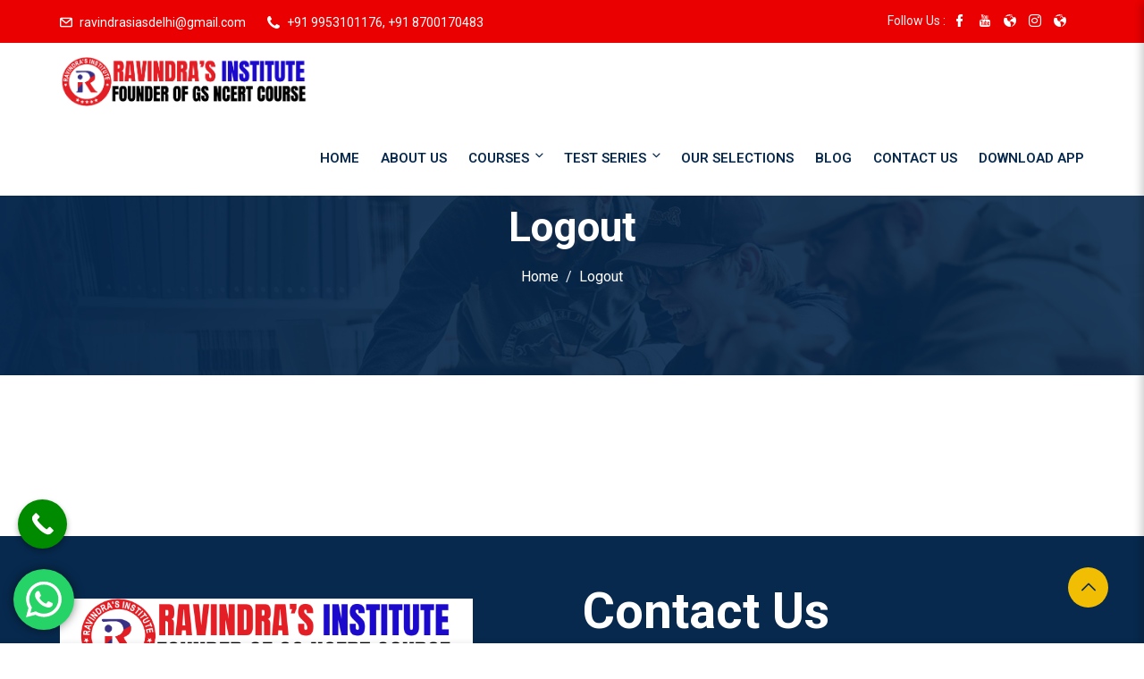

--- FILE ---
content_type: text/css
request_url: https://ravindrasias.com/wp-content/themes/edubin/assets/css/learnpress-v4.css?ver=8.13.30
body_size: 5182
content:
body .course-sidebar-preview .course-price .price {
    font-weight: 700;
}
body.learnpress-page {
    overflow-x: initial !important;
}

.single-lp_course .widget-area .intro-video-sidebar {
    margin-bottom: 0;
}

.edubin-single-course-lead-info.lp .lead-meta-item.meta-last-review {
    padding: 0;
    margin: 0;
}

.profile-courses-list .edubin-course.col__4 .course__title a {
    padding-top: 17px;
    line-height: 28px;
    font-size: 18px;
}

.single-lp_course .learn-press-breadcrumb i {
    font-size: 10px;
    color: #8c8b8b;
}

.single-lp_course .course-info-left .course-meta .course-meta__pull-left .meta-item .meta-item__value label {
    display: none;
}

.single-lp_course .course-info-left .course-meta .course-meta__pull-left .meta-item .meta-item__value {
    display: flex;
    justify-content: center;
    align-items: center;
}

.single-lp_course .lp-archive-courses .course-meta__pull-left .meta-item {
    margin-right: 35px;
    font-size: 15px;
}

.single-lp_course .lp-archive-courses .course-meta__pull-left .meta-item-categories::before {
    font-size: 15px;
}

.single-lp_course .lp-archive-courses .course-meta__pull-left .meta-item::before {
    font-weight: 600;
}

.single-lp_course ul.learn-press-nav-tabs {
    background: #f8f8f8;
}

.edubin-single-course-1 .course-bottom .admin ul li i {
    color: var(--edubin-primary-color);
}

.edubin-single-course-1 .course-content .course-title a:hover {
    color: var(--edubin-primary-color);
}

.edubin-single-course-1 .thum .edubin-course-price-1 span, .edubin-single-course-1 .thum .edubin-course-price-2 span, .edubin-single-course-1 .thum .edubin-course-price-3 span, .edubin-single-course-2>.thum .edubin-course-price-4 span {
    background-color: var(--edubin-primary-color);
}

/* === Profile === */
.become_a_teacher .learnpress .learn-press-message.success {
    text-align: center;
    padding: 20px 50px 20px 15px;
    width: 600px;
    margin: 0 auto;
}

#learn-press-profile .lp-user-profile-avatar+.lp-user-profile-socials {
    margin-top: 20px;
    margin-bottom: 10px;
}

#learn-press-profile .lp-profile-left {
    max-width: 230px;
    min-width: 230px;
}

#learn-press-profile .lp-profile-content-area {
    display: inherit;
    border: 1px solid #eee;
    background: #f9fafc;
    border-radius: 10px;
}

.lp-user-profile .lp-profile-content-area {
    padding-top: 65px;
    padding-bottom: 65px;
}

.learnpress-profile #learn-press-profile .wrapper-profile-header .lp-profile-left {
    text-align: center;
    margin: 0 auto;
    margin-bottom: 40px;
    border-bottom: 1px solid #ccc;
}

body.learnpress-page.learnpress-profile .edubin-course .course__title a {
    font-size: 18px;
    font-weight: 700;
    line-height: 28px;
}

#profile-content-courses>div>div.learn-press-profile-course__tab>div.learn-press-course-tab-enrolled.learn-press-course-tab-filters>div>div>div>div>div>a {
    font-weight: 500;
    color: var(--edubin-heading-color);
}

.learnpress-profile #learn-press-profile #profile-nav .lp-profile-nav-tabs li.active>a, .learnpress-profile #learn-press-profile #profile-nav .lp-profile-nav-tabs li:hover>a {
    color: #07294d;
}

.learnpress-profile #learn-press-profile #profile-nav .lp-profile-nav-tabs li.active>a i, .learnpress-profile #learn-press-profile #profile-nav .lp-profile-nav-tabs li.active>a:after, .learnpress-profile #learn-press-profile #profile-nav .lp-profile-nav-tabs li:hover>a i, .learnpress-profile #learn-press-profile #profile-nav .lp-profile-nav-tabs li:hover>a:after {
    color: #07294d;
}

.learnpress-profile .lp_profile_course_progress__nav {
    margin-top: 10px;
}

.learnpress-profile #learn-press-profile .wrapper-profile-header {
    color: inherit;
    background: transparent;
}

.learnpress-profile #learn-press-profile .lp-user-profile-socials a {
    color: #07294d;
    width: 35px;
    height: 35px;
    margin: 0 3px;
    font-size: 13px;
    line-height: 35px;
}

.learnpress-profile #learn-press-profile .wrapper-profile-header .lp-profile-right {
    padding-right: 50px;
    padding-left: 50px;
    text-align: center;
    width: 80%;
    margin: 0 auto;
}

.learnpress-profile #learn-press-profile .wrapper-profile-header .lp-profile-right .lp-profile-username {
    font-weight: 700;
}

.learnpress-profile.profile .learnpress .lp-user-profile.guest .lp-content-area {
    margin: 0 auto;
    display: flex;
    justify-content: center;
}

.learnpress-profile.profile .learnpress .lp-user-profile.guest .learn-press-form-login, .learnpress-profile.profile .learnpress .lp-user-profile.guest .learn-press-form-register {
    width: 500px;
    margin: 0 30px;
}

.learnpress .learn-press-form-login .form-fields .form-field input[type=text]:focus, .learnpress .learn-press-form-login .form-fields .form-field input[type=password]:focus, .learnpress .learn-press-form-login .form-fields .form-field input[type=tel]:focus, .learnpress .learn-press-form-login .form-fields .form-field input[type=url]:focus, .learnpress .learn-press-form-login .form-fields .form-field input[type=number]:focus, .learnpress .learn-press-form-register .form-fields .form-field input[type=text]:focus, .learnpress .learn-press-form-register .form-fields .form-field input[type=password]:focus, .learnpress .learn-press-form-register .form-fields .form-field input[type=tel]:focus, .learnpress .learn-press-form-register .form-fields .form-field input[type=url]:focus, .learnpress .learn-press-form-register .form-fields .form-field input[type=number]:focus {
    border: 1px solid #bbb !important;
    box-shadow: 0 0 0 0px #bbb !important;
    outline: none !important;
    outline-offset: 0 !important;
}

@media (max-width:768px) {
    .learnpress-profile.profile .learnpress .lp-user-profile.guest .lp-content-area {
        display: initial;
    }

    .learnpress-profile.profile .learnpress .lp-user-profile.guest .learn-press-form-login, .learnpress-profile.profile .learnpress .lp-user-profile.guest .learn-press-form-register {
        width: initial;
        max-width: 500px;
        margin: 0 auto 40px auto;
    }

}

.single-lp_course .learn-press-progress .learn-press-progress__active {
    background: var(--edubin-primary-color);
}

/* == Archive page == */
.tab-content {
    width: 100%;
}

div#myTabContent {
    width: 100%;
}

body.post-type-archive.post-type-archive-lp_course.learnpress.learnpress-page .edubin-single-course-1 .course-bottom .admin ul {
    margin-top: 0;
    margin-bottom: 0;
    padding-bottom: 0;
}

.archive.learnpress ul.learn-press-breadcrumb {
    display: none;
}

.review-form .review-fields textarea {
    font-weight: 400;
}

.edubin-course-rate .review-stars-rated {
    position: relative;
    margin-bottom: 0;
}

li.review-actions button.close:hover {
    background: transparent;
}

body.post-type-archive.post-type-archive-lp_course.learnpress.learnpress-page article.post {
    background: inherit;
}

body.post-type-archive.post-type-archive-lp_course.learnpress.learnpress-page .type-page .entry-content {
    padding: 0;
}

.archive.post-type-archive-lp_course .post .entry-content {
    padding: 0;
}

body.archive.category.learnpress .post .entry-content {
    padding: 0;
}

.archive.learnpress article.post {
    background: inherit;
    border: none;
}

.learnpress ul.learn-press-courses {
    margin: 0;
    padding: 0;
}

.learnpress .edubin-single-course-1 .thum .image {
    margin: 0;
}

.tab-content .single-course .course-teacher .name {
    bottom: 0;
}

.learnpress .courses-top-search form[name="search-course"] {
    margin-bottom: 0;
}

.courses-top-search {
    background-color: #fff;
    padding: 20px 30px;
    border-radius: 5px;
    overflow: hidden;
    margin-bottom: 40px;
}

ul.courses-list-search.list-unstyled {
    margin-bottom: 0;
    padding-bottom: 0;
}

.courses-top-search .nav {
    margin-top: 5px;
    list-style: none;
    padding-left: 0;
    padding-bottom: 0;
}

.courses-top-search .nav .nav-item {
    margin-right: 5px;
    font-size: 15px;
    color: var(--edubin-meta-color);
}

.courses-top-search .nav .nav-item a {
    font-size: 16px;
    color: var(--edubin-meta-color);
}

.courses-top-search .nav .nav-item a.active {
    color: var(--edubin-primary-color);
}

.courses-search {
    position: relative;
}

@media (max-width:576px) {
    .courses-search {
        width: 100%;
        margin-top: 15px;
    }

    .lp-archive-courses .courses-search input {
        height: 40px;
    }

    .lp-archive-courses .courses-search button {
        height: 40px;
    }

}

.courses-search input {
    height: 30px;
    width: 240px;
    background-color: #f9f9f9;
    border: 0;
    color: var(--edubin-meta-color);
    font-size: 14px;
    border-radius: 3px;
    padding: 0 20px;
}

.courses-search button {
    position: absolute;
    top: 0;
    right: 15px;
    padding: 0px;
    height: 34px;
    font-size: 14px;
    color: var(--edubin-meta-color);
    border: 0;
    background: none !important;
    cursor: pointer;
    font-weight: 400;
}

.courses-search button:hover {
    background: none !important;
    color: var(--edubin-primary-color);
}

input.form-control.course-search-filter {
    height: 36px;
}

.learnpress #courses-list .image.thumb img {
    height: 340px;
    object-fit: cover;
}

.learnpress .entry-content figure.image {
    margin: 0;
}

.learnpress .col-md-8.has-lp-sidebar {
    padding-left: 0;
    padding-right: 0;
}

.learnpress .widget.edubin-lp-widget .widget-title {
    margin-bottom: 35px;
    padding-bottom: 0;
}

.learnpress .widget-area .widget ul {
    list-style: none;
    padding-left: 0;
}

.learnpress .col-md-8.has-lp-sidebar>.lp-archive-courses ul {
    margin-right: -15px;
    margin-left: -15px;
}

.learnpress #courses-list .edubin-single-course-1 .thum .edubin-course-price-1 {
    position: absolute;
    right: 40px;
    top: 40px;
}

.learnpress #courses-list .edubin-single-course-1 .course-content .course-title {
    padding-bottom: 12px;
}

.learnpress #courses-list .edubin-single-course-1 .edubin-single-course-1 .course-bottom {
    margin-top: 10px;
}

.learnpress .section-meta span.step {
    font-weight: 700;
    color: #07294d;
}

.learnpress .course-rate .review-bar .rating {
    background: var(--edubin-primary-color);
}

.learnpress .review-stars-rated .review-stars.empty, .learnpress .review-stars-rated .review-stars.filled {
    font-size: 16px;
}

.learnpress .edubin-single-course-1 .thum .image img {
    height: 230px;
    object-fit: cover;
}

.edubin-single-course-2 .image img {
    object-fit: cover;
}

.edubin-course-rating .course-rate .course-rate__details {
    margin-left: 0;
}

.course-rate__summary {
    border: 1px solid #e0e0e0;
    padding: 30px 30px 30px 30px;
    border-radius: 5px;
}

.course-rate .course-rate__summary-value {
    font-size: 60px !important;
    line-height: 1;
    font-weight: 600;
}

.course-tab-panel-reviews .course-rate {
    margin: 25px 0 !important;
}

/* == Single page == */
#course-reviews .course-review-head {
    margin-top: 35px;
    margin-bottom: 30px;
    font-size: 20px;
    display: block;
    color: var(--edubin-heading-color);
}

@media (max-width:768px) {
    .course-rate .course-rate__details {
        margin-left: 0;
        margin-top: 50px;
    }

    .course-rate {
        display: initial;
    }

    #learn-press-course-curriculum .section-content .course-item-meta {
        display: grid;
    }

}

.course-reviews-list li, .course-reviews-list-shortcode li {
    padding: 40px;
    background-color: transparent;
    list-style-type: none;
}

.course-reviews-list li .review-title, .course-reviews-list-shortcode li .review-title {
    font-size: 16px;
    font-style: normal;
    font-weight: 600;
}

.course-reviews-list li .review-author, .course-reviews-list-shortcode li .review-author {
    margin-bottom: 20px;
}

#course-reviews .review-author img {
    border-radius: 100px;
}

.course-reviews-list li .review-text, .course-reviews-list-shortcode li .review-text {
    width: -webkit-calc(100% - 0px);
}

.single-lp_course #learn-press-course .lp-course-author .course-author__pull-right .author-description {
    font-weight: 400;
}

.single-lp_course #learn-press-course-tabs .course-tab-panels .course-tab-panel .course-description p {
    font-weight: 400;
}

body.learnpress-page.single-lp_course .lp-archive-courses .course-summary .course-summary-content .course-detail-info {
    padding: 70px 0 55px 0px;
    background: #021c3b;
}

.single-lp_course .lp-archive-courses .course-summary-content .course-title {
    font-weight: 700;
}

.single-lp_course .learn-press-breadcrumb {
    font-weight: normal;
    background: #d5d4d4;
    margin: 0 auto;
    padding: 18px;
}

.single-lp_course .course-progress {
    padding-bottom: 10px;
}

.single-lp_course .learn-press-breadcrumb {
    max-width: 100%;
    width: 100%;
}

.lp-entry-content.lp-content-area {
    display: flex;
    flex-wrap: wrap;
}

.single-lp_course .entry-content-left {
    flex: 0 0 auto;
    width: 66.66666667%;
    padding-right: 15px;
}

.lp-sidebar-col {
    padding-left: 15px;
}

.lp_sidebar_wrap {
    padding-left: 32px;
    padding-right: 32px;
    padding-top: 30px;
}

@media (max-width:992px) {
    .single-lp_course .entry-content-left {
        width: 100%;
        padding-right: 0;
        padding-top: 0;
    }

    .lp-entry-content.lp-content-area {
        width: 100%;
        max-width: 1170px;
        margin: 0 auto;
        display: flex;
        flex-direction: column-reverse;
    }

    .lp-sidebar-col {
        padding-left: 0;
    }

    .single-lp_course  .lp-content-area {
        padding-right: 0;
        padding-left: 0;
    }

}

.edubin-course-info ul li {
    list-style-type: none;
    border-top: 0;
    border-bottom: 1px solid rgba(204, 204, 204, 0.3);
}

.edubin-course-info ul li:last-child {
    border-bottom: none;
}

.lp-archive-courses .course-sidebar-preview ul {
    padding: 0 0 0;
}

.course-sidebar-preview.lp .intro-video-sidebar.intro-video-content.is__sidebar .intro-video {
    padding: 110px 0;
}

@media (max-width:1024px) {
    .course-sidebar-preview.lp .intro-video-sidebar.intro-video-content.is__sidebar .intro-video {
        padding: 250px 0;
    }

}

@media (max-width:992px) {
    .course-sidebar-preview.lp .intro-video-sidebar.intro-video-content.is__sidebar .intro-video {
        padding: 200px 0;
    }

}

@media (max-width:768px) {
    .course-sidebar-preview.lp .intro-video-sidebar.intro-video-content.is__sidebar .intro-video {
        padding: 150px 0;
    }

}

@media (max-width:576px) {
    .course-sidebar-preview.lp .intro-video-sidebar.intro-video-content.is__sidebar .intro-video {
        padding: 110px 0;
    }

}

.single-lp_course .course-summary-sidebar .course-sidebar-preview {
    border-radius: 5px;
    overflow: hidden;
    border: 1px solid #ededed;
    box-shadow: 0 0 30px rgb(0 0 0 / 5%);
}

.single-lp_course #learn-press-course .course-summary-sidebar .course-sidebar-preview .media-preview {
    margin: 0 0 0;
}

.course-sidebar-preview.lp .course-price .free {
    font-size: 30px;
    font-weight: 700;
    color: var(--edubin-tertiary-color);
}

.single-lp_course #learn-press-course .course-summary-sidebar .intro-video-sidebar {
    margin-bottom: 0;
}

.single-lp_course .course-summary-sidebar {
    width: 360px !important;
    margin-top: 0 !important;
}

.course-summary .course-summary-sidebar.slide-top .course-summary-sidebar__inner {
    position: relative;
}

.course-summary-sidebar .course-summary-sidebar__inner {
    width: 360px !important;
}

.course-curriculum.course-curriculum ul.curriculum-sections {
    z-index: 1 !important;
}

.course-summary-sidebar .course-summary-sidebar__inner .course-sidebar-top {
    padding: 30px 35px;
}

.single-lp_course .course-featured-review.margin-bottom {
    padding: 40px;
}

.single-lp_course #learn-press-course .course-price {
    margin-bottom: 0;
    padding: 0 0 20px 0;
    text-align: center;
}

.single-lp_course #learn-press-course .course-summary-sidebar .course-sidebar-preview .course-price .price {
    font-size: 30px;
    font-weight: 700;
}

.single-lp_course .course-sidebar-preview .lp-course-buttons {
    text-align: center;
    margin-bottom: 10px;
}

.single-lp_course .lp-course-buttons .enroll-course {
    display: block;
}

.single-lp_course .course-sidebar-preview .lp-course-buttons .lp-button {
    width: 100%;
}

.single-lp_course .course-sidebar-preview .purchase-course {
    display: block;
}

.single-lp_course .course-sidebar-preview .lp-course-buttons #learn-press-pmpro-notice {
    margin-top: 18px;
}

.single-lp_course .lp_sidebar_wrap button.wishlist-button {
    margin-top: 18px;
}

.single-lp_course .lp-course-buttons .wrap-btn-add-course-to-cart {
    display: block;
}

.widget-area .widget .lp_widget_course_extra ul li {
    padding: 15px 15px 0 15px;
}

.single-lp_course #learn-press-course .course-summary-sidebar .course-extras.style-checks ul li::before, #learn-press-course .course-summary-sidebar .course-extras.style-checks ol li::before {
    top: 23px;
}

.single-lp_course #learn-press-course-curriculum.course-curriculum ul.curriculum-sections .section-content .course-item .section-item-link {
    transition: all 0.5s ease;
}

.single-lp_course #learn-press-course-curriculum.course-curriculum ul.curriculum-sections .section-content .course-item .item-icon, .single-lp_course #learn-press-course-curriculum.course-curriculum ul.curriculum-sections .section-content .course-item .item-name {
    transition: all 0.5s ease;
    font-weight: 400;
    font-size: 15px;
    padding: 17px 16px 17px 5px;
    color: var(--edubin-heading-color);
}

.single-lp_cours #learn-press-course-curriculum.course-curriculum ul.curriculum-sections .section-header {
    padding: 0 0 20px;
}

.single-lp_course #learn-press-course-curriculum.course-curriculum ul.curriculum-sections .section-header .section-left .section-title {
    font-size: 20px;
    font-weight: 700;
}

.single-lp_course #learn-press-course-curriculum.course-curriculum ul.curriculum-sections .section {
    padding: 0 0 10px 0;
}

.single-lp_course #learn-press-course-curriculum.course-curriculum ul.curriculum-sections .section ul.section-content {
    border-radius: 6px;
    overflow: hidden;
}

.single-lp_course #learn-press-course-curriculum.course-curriculum ul.curriculum-sections .section-header .section-desc {
    padding-top: 20px;
    line-height: 22px;
}

.single-lp_course .course-tab-panel-faqs .course-faqs-box__title {
    font-weight: 700;
}

.single-lp_course .course-tab-panel-faqs .course-faqs-box__title::after {
    top: 39%;
}

.single-lp_course .learn-press-breadcrumb i {
    margin: 0 7px;
}

#learn-press-checkout>div>table>tbody>tr.item>td>a {
    text-decoration: underline;
    font-weight: 500;
}

.single-lp_course .lp-modal-dialog .lp-modal-content .lp-modal-body .main-content h3, .single-lp_course .lp-modal-dialog .lp-modal-content .lp-modal-body .main-content h2, .single-lp_course .lp-modal-dialog .lp-modal-content .lp-modal-body .main-content .pd-2em {
    padding: 10px 2em;
}

.learnpress-checkout #checkout-payment .payment-methods .lp-payment-method .gateway-input::before {
    top: 28%;
    left: 70%;
}

.learnpress-checkout .lp-checkout-form .lp-form-fields input[type="checkbox"] {
    width: inherit;
    position: relative;
    top: 17px;
}

/* == Widget ==*/

.widget.widget_pxcv_posts {
    padding: 30px;
}

.single-lp_course .course-sidebar-preview .course-time {
    margin-bottom: 20px;
    margin-top: 20px;
}

.single-lp_course .course-sidebar-preview .course-time-row {
    margin-bottom: 10px;
}

.single-lp_course .course-sidebar-preview .course-time-row time {
    font-size: 15px;
    font-weight: 400;
}

.single-lp_course .course-sidebar-preview .course-time-row strong {
    font-weight: 500;
    color: var(--edubin-content-color);
}

.single-lp_course .course-summary-sidebar .course-results-progress .items-progress__heading, .single-lp_course .course-summary-sidebar .course-results-progress .course-progress__heading {
    color: inherit;
    font-weight: 400;
    font-size: 15px;
    font-weight: 400;
}

div#lpr_course_review-2 ul.course-reviews-list-shortcode li {
    padding: 20px;
    padding-bottom: 20px !important;
}

.widget.widget_lpr_course_review .course-rate {
    display: inherit;
}

.lp4.course-wishlist:before {
    font-size: 16px;
    font-weight: 700;
}

#learn-press-course .learn-press-course-wishlist, #learn-press-profile .learn-press-course-wishlist {
    padding: 15px;
}

.single-lp_course #learn-press-course .course-summary-sidebar .course-sidebar-preview .lp-course-buttons {
    margin-bottom: 0;
    padding-top: 15px;
    padding-bottom: 20px;
    text-align: center;
}

#learn-press-course .course-summary-sidebar .course-sidebar-preview .lp-course-buttons>*:last-child {
    right: 0;
}

.single-lp_course #learn-press-course .course-summary-sidebar .course-sidebar-preview .course-time .course-time-row {
    padding: 0 30px;
    margin-bottom: 5px;
}

.single-lp_course #learn-press-course .course-summary-sidebar .course-sidebar-preview .course-results-progress .items-progress__heading, .single-lp_course #learn-press-course .course-summary-sidebar .course-sidebar-preview .course-results-progress .course-progress__heading {
    padding-bottom: 5px;
    font-weight: 500;
    color: var(--edubin-content-color);
    font-family: var(--edubin-body-font-family);
}

.single-lp_course #learn-press-course-tabs.course-tabs {
    margin-top: 0;
    border-radius: 5px;
    overflow: hidden
}

.learn-press-pagination.learn-press-pagination {
    margin: 0;
}

#learn-press-course-tabs ul.learn-press-nav-tabs {
    position: relative;
    margin-bottom: 0;
    font-size: 0;
    border: 0;
    padding-bottom: 2px;
    background: none;
    display: inherit;
}

#learn-press-course-tabs ul.learn-press-nav-tabs:after {
    height: 2px;
    width: 100%;
    background: #eee;
    position: absolute;
    bottom: 0;
    left: 0;
}

#learn-press-course-tabs ul.learn-press-nav-tabs .course-nav {
    float: none;
    display: inline-block;
    border: 0;
}

#learn-press-course-tabs ul.learn-press-nav-tabs .course-nav:before {
    content: '';
    top: auto;
    height: 2px;
    bottom: -2px;
    opacity: 0;
    z-index: 1;
}

#learn-press-course-tabs ul.learn-press-nav-tabs .course-nav.active:before {
    opacity: 1;
}

#learn-press-course-tabs ul.learn-press-nav-tabs .course-nav.active label {
    color: var(--edubin-heading-color);
    transition: all 0.5s ease;
}

#learn-press-course-tabs ul.learn-press-nav-tabs .course-nav label {
    font-size: 18px;
    line-height: 26px;
    padding: 9px 25px;
    color: var(--edubin-meta-color);
    font-weight: 700;
    transition: all 0.5s ease;
}

#learn-press-course-tabs ul.learn-press-nav-tabs .course-nav label:hover {
    color: var(--edubin-heading-color);
    transition: all 0.5s ease;
}

.widget h2.widgettitle {
    font-size: 24px;
    font-weight: 700;
    margin-bottom: 35px;
    line-height: 36px;
    position: relative;
}

.widget h2.widgettitle:before {
    position: absolute;
    width: 42px;
    background: var(--edubin-primary-color);
    content: "";
    height: 3px;
    bottom: -15px;
}

.widget h3.course-title {
    font-size: 18px;
}

.course-entry {
    display: inline-flex;
    margin-bottom: 20px;
    width: 100%;
}

.course-cover {
    width: 30%;
    margin-right: 15px;
}

.course-detail {
    width: 60%;
}

.course-cover img {
    border-radius: 100px;
    width: 80px;
    height: 80px;
    object-fit: cover;
}

.widget.learnpress.widget_course_info ul li {
    position: relative;
    display: flex;
    align-items: center;
    justify-content: space-between;
}

.course-sidebar-preview .edubin-course-info {
    margin-bottom: 10px;
}

.edubin-course-info h2.widget-title {
    color: #07294d;
    font-size: 24px;
    font-weight: 700;
    margin-bottom: 35px;
    line-height: 36px;
    position: relative;
}

.edubin-course-info h2.widget-title:before {
    position: absolute;
    width: 42px;
    background: var(--edubin-primary-color);
    content: "";
    height: 3px;
    bottom: -15px;
}

.single-lp_course #learn-press-course .course-featured-review .featured-review__title {
    font-size: 24px;
    font-weight: 700;
    margin-bottom: 35px;
    line-height: 36px;
    position: relative;
}

.single-lp_course #learn-press-course .course-featured-review .featured-review__title:before {
    position: absolute;
    width: 42px;
    background: var(--edubin-primary-color);
    content: "";
    height: 3px;
    bottom: -15px;
}

.single-lp_course #learn-press-course .course-summary-sidebar .course-extras .course-extras__title {
    font-size: 24px;
    font-weight: 700;
    margin-bottom: 35px;
    line-height: 36px;
    position: relative;
}

.single-lp_course #learn-press-course .course-summary-sidebar .course-extras .course-extras__title:before {
    position: absolute;
    width: 42px;
    background: var(--edubin-primary-color);
    content: "";
    height: 3px;
    bottom: -15px;
}

.single-lp_course .form-button {
    margin-top: 10px;
}

.single-lp_course .lp-modal-dialog .lp-modal-content .lp-modal-header {
    padding: 15px 1em;
}

.single-lp_course .lp-modal-dialog {
    width: 95%;
    margin: 0 auto;
}

.single-lp_course .quiz-intro-item:before {
    color: var(--edubin-primary-color);
}

.single-lp_course .quiz-status>div {
    background: #08294d;
}

.single-lp_course .quiz-status .questions-index {
    color: #fff;
}

.single-lp_course .quiz-status .questions-index span {
    color: #fff;
}

.single-lp_course .answer-options .answer-option input[type=radio]:checked:before, .single-lp_course .answer-options .answer-option input[type=checkbox]:checked:before {
    display: none;
}

.single-lp_course .answer-options .answer-option input[type=checkbox]:after {

    /*    top: 21px;
    left: 8px;*/
}

.single-lp_course .answer-options .answer-option input[type=radio]:after {

    /*    top: 22px;
    left: 10px;*/
}

.single-lp_course #popup-course #popup-content #learn-press-quiz-app .questions-pagination .nav-links .page-numbers.current, .single-lp_course #popup-course #popup-content #learn-press-quiz-app .questions-pagination .nav-links .page-numbers:hover {
    color: var(--edubin-primary-color);
}

.single-lp_course #popup-course .quiz-result .result-grade svg circle {
    stroke: var(--edubin-primary-color);
}

.single-lp_course #popup-course #popup-footer .course-item-nav .prev:hover a, .single-lp_course #popup-course #popup-footer .course-item-nav .prev:hover:before, .single-lp_course #popup-course #popup-footer .course-item-nav .next:hover a, .single-lp_course #popup-course #popup-footer .course-item-nav .next:hover:before {
    color: var(--edubin-primary-color);
}

.single-lp_course .lp-modal-dialog .lp-modal-footer button {
    padding: 10px 20px;
}

.single-lp_course #popup-course #popup-header .popup-header__inner .course-title {
    font-weight: 700;
}

.single-lp_course #popup-course #popup-content #learn-press-content-item .content-item-wrap .content-item-summary .content-item-description p {
    font-weight: inherit;
}

.single-lp_course #popup-course #popup-sidebar .course-curriculum .section .section-content .course-item .section-item-link .course-item-meta .item-meta {
    color: var(--edubin-secondary-color);
    font-size: 13px;
}

.single-lp_course .learn-press-progress .progress-bg .progress-active {
    background: var(--edubin-primary-color);
}

.single-lp_course .learn-press-progress {
    width: inherit;
}

.single-lp_course #popup-course #popup-sidebar .course-curriculum .section .section-content .course-item.item-preview .section-item-link .course-item-meta .item-meta:before {
    color: var(--edubin-content-color);
}

.single-lp_course #learn-press-course-curriculum.course-curriculum ul.curriculum-sections .section-content .course-item .section-item-link:before {
    font-size: 16px;
}

.single-lp_course #popup-course #popup-sidebar .course-curriculum .section .section-content .course-item .section-item-link .course-item-meta .item-meta:first-child {
    padding-left: 12px;
}

.single-lp_course #popup-course #popup-sidebar .course-curriculum .section .section-content .course-item .section-item-link .item-name {
    padding: 0 10px 0 5px;
    line-height: 28px;
    font-size: 15px;
    font-weight: 400;
}

.single-lp_course #popup-course #popup-sidebar .course-curriculum .section .section-content .course-item .section-item-link .course-item-meta .item-meta.count-questions {
    background: var(--edubin-secondary-color);
    padding: 1px 10px;
    color: #fff;
}

.single-lp_course #popup-course #popup-header .popup-header__inner .course-title a {
    font-weight: 500;
}

.single-lp_course #popup-course #popup-sidebar .course-curriculum .section .section-content .course-item .section-item-link .course-item-meta .item-meta.duration {
    background: var(--edubin-secondary-color);
    padding: 1px 10px;
    color: #fff;
}

.single-lp_course #popup-course #popup-sidebar .course-curriculum .section .section-content .course-item .section-item-link .course-item-meta .item-meta.course-item-preview {
    background: var(--edubin-secondary-color);
    padding: 1px 10px;
}

.single-lp_course #popup-course #popup-sidebar .course-curriculum .section .section-content .course-item .section-item-link .course-item-meta .item-meta.course-item-preview:before {
    color: #fff;
}

.single-lp_course #learn-press-course-curriculum.course-curriculum ul.curriculum-sections .section-content .course-item .course-item-meta .course-item-status {
    color: var(--edubin-secondary-color);
}

.single-lp_course #popup-course #popup-sidebar .course-curriculum .section .section-content .course-item.course-item-lp_lesson.has-status.status-started .course-item-meta {
    display: none;
}

@media (max-width:991.98px) {
    .single-lp_course #learn-press-course-curriculum.course-curriculum ul.curriculum-sections .section-content .course-item .course-item-meta .item-meta {
        margin-bottom: 10px;
    }

}

.single-lp_course #popup-course #popup-sidebar .course-curriculum .section .section-content .course-item .section-item-link .course-item-meta {
    padding: 6px 0 0 5px;
}

.single-lp_course #popup-course #popup-sidebar .course-curriculum .section .section-header .section-left .section-title {
    font-weight: 600;
}

.single-lp_course #popup-course #popup-sidebar .course-curriculum .section .section-content .course-item {
    height: auto;
    padding: 8px 20px 15px 20px;
}

.course-curriculum .course-item {
    flex-direction: column;
}

.learnpress-single-course-author-meta {
    display: block;
}

.learnpress-single-course-author-meta .learnpress-single-course-author-name {
    top: 18px;
}

.learnpress-single-course-author-meta .learnpress-last-course-update {
    margin-left: 60px;
    margin-top: 15px;
}

.learnpress-single-course-author-meta .learnpress-last-course-update:before {
    display: none;
}
.single-lp_course .items-progress__heading{
    font-weight: 500;
    color: var(--edubin-content-color);
    font-family: var(--edubin-body-font-family);
}
.single-lp_course .edubin-single-sidebar-top {
    margin-top: 0;
    width: 100%;
    clear: both;
    padding-left: 30px;
    padding-right: 30px;
}

.single-lp_course .edubin-single-sidebar-top .course-summary-sidebar__inner {
    width: 100%;
}

.lp-archive-courses #learn-press-course-curriculum.course-curriculum ul.curriculum-sections .section-content .course-item .section-item-link {
    width: calc(100% - 15px);
}

@media (max-width:768px) {
    .lp-archive-courses #learn-press-course-curriculum.course-curriculum ul.curriculum-sections .section-content .course-item .section-item-link .course-item-meta .duration {
        margin-bottom: 5px;
    }

    .single-lp_course #popup-course #popup-content #learn-press-content-item .content-item-wrap {
        padding-left: 15px;
        padding-right: 15px;
    }

    .lp-archive-courses #learn-press-course-curriculum.course-curriculum ul.curriculum-sections .section-content .course-item {
        padding: 0 0 0 12px;
    }

}

@media (max-width:1024px) {
    .single-lp_course #popup-course #popup-content #learn-press-content-item .content-item-wrap {
        padding-left: 15px;
        padding-right: 15px;
    }

}

@media only screen and (max-width:1024px) and (min-width:768px) {
    .single-lp_course #popup-course #popup-header .popup-header__inner .course-title {
        padding-left: 18px;
    }

    .single-lp_course #popup-course #popup-header .popup-header__inner .course-title:before {
        left: 0;
    }

}

.single-lp_course .items-progress {
    display: flex;
    justify-content: space-between;
}

.single-lp_course  .items-progress__heading {
    font-size: 15px;
    font-weight: 600;
}

/** ===== single-course-layout-0default ==== **/
.single-course-layout-0default {
    background: #edf0f2
}

.single-course-layout-0default #learn-press-course-tabs ul.learn-press-nav-tabs {
    position: relative;
    margin-bottom: 0;
    font-size: 0;
    border: 0;
    padding-bottom: 2px;
    background: none;
    display: inherit;
    background: #fff;
    padding-left: 45px;
    padding-right: 45px;
}

.single-course-layout-0default .course-tab-panels .course-tab-panel {
    padding-top: 30px;
    padding: 40px 45px;
}

.single-course-layout-0default #learn-press-course-tabs ul.learn-press-nav-tabs .course-nav label {
    padding: 15px 20px;
    font-size: 16px;
}

/** ===== single-course-layout-01 ==== **/
.single-course-layout-01 {
    background: #edf0f2
}

.single-course-layout-01 #learn-press-course-tabs ul.learn-press-nav-tabs {
    position: relative;
    margin-bottom: 0;
    font-size: 0;
    border: 0;
    padding-bottom: 2px;
    background: none;
    display: inherit;
    background: #fff;
    padding-left: 45px;
    padding-right: 45px;
}

.single-course-layout-01 .course-tab-panels .course-tab-panel {
    padding-top: 30px;
    padding: 40px 45px;
}

.single-course-layout-01 #learn-press-course-tabs ul.learn-press-nav-tabs .course-nav label {
    padding: 15px 20px;
    font-size: 16px;
}

/** ===== single-course-layout-02 ==== **/
.single-course-layout-02 .entry-content-left {
    padding-top: 50px;
    padding-right: 50px;
}

.single-course-layout-02 .course-sidebar-preview {
    margin-top: -260px;
}

.single-course-layout-02 .site__content.for_course_header {
    padding-top: 0;
}

@media (max-width:991.98px) {
    .single-course-layout-02 .course-sidebar-preview {
        margin-top: 45px;
    }

    .single-course-layout-02 .entry-content-left {
        padding-right: 0;
    }

}

/** ===== single-course-layout-03 ==== **/
.single-course-layout-03 .page-header {
    text-align: center;
}

.single-course-layout-03 .entry-content-left {
    width: 970px !important;
    max-width: 970px;
    margin: 0 auto;
}

@media (max-width:1024px) {
    .single-course-layout-03 .entry-content-left {
        width: initial !important;
        max-width: initial;
    }

}

.single-course-layout-03 .lp-entry-content.lp-content-area {
    padding-top: 50px;
}

.single-course-layout-03 #learn-press-course-tabs ul.learn-press-nav-tabs {
    text-align: center;
}

.single-course-layout-03 .course-bottom-wrap {
    text-align: center;
    border-top: 1px solid #e0e0e0;
    padding-top: 50px;
    margin: 0 auto;
    max-width: 970px;
}

.single-course-layout-03 .course-tab-panels {
    padding: 20px 0 0 0;
}

.single-course-layout-03 #learn-press-pmpro-notice.purchase-course {
    width: inherit;
    margin-bottom: 0;
}

.single-course-layout-03 #learn-press-pmpro-notice.purchase-course a {
    display: inherit;
    margin-bottom: 0;
}

.single-course-layout-03 .lp-course-buttons {
    display: inline-flex;
}

.single-course-layout-03 .form-button {
    margin-top: 0;
}

.single-course-layout-03 .lp-button {
    margin: 0 20px;
}

.single-course-layout-03 .entry-post-share {
    text-align: inherit;
    display: inline-block;
    padding-left: 55px;
}

.single-course-layout-03 .related-post-wrap {
    padding-top: 60px;
}

.single-lp_course .post-share.style-02 {
    padding: 0 0 35px 0;
}

/** ===== single-course-layout-04 ==== **/
.single-course-layout-04 .entry-content-left {
    padding-top: 50px;
    padding-right: 50px;
}

.single-course-layout-04 .course-sidebar-preview {
    margin-top: -260px;
}

.single-course-layout-04 .site__content.for_course_header {
    padding-top: 0;
}

@media (max-width:991.98px) {
    .single-course-layout-04 .course-sidebar-preview {
        margin-top: 45px;
    }

    .single-course-layout-04 .entry-content-left {
        padding-right: 0;
    }

}

/** ==== Responsive ====== **/
@media (max-width:991.98px) {
    .single-lp_course  .related-post-wrap {
        margin-top: 0;
    }

    .single-lp_course   .course-tab-panels .course-tab-panel {
        padding: 40px 20px;
    }

    .single-lp_course   #learn-press-course-tabs ul.learn-press-nav-tabs .course-nav label {
        padding: 10px 15px;
    }

    .single-lp_course  #learn-press-course-tabs ul.learn-press-nav-tabs {
        padding-left: 15px;
        padding-right: 15px;
    }

}
